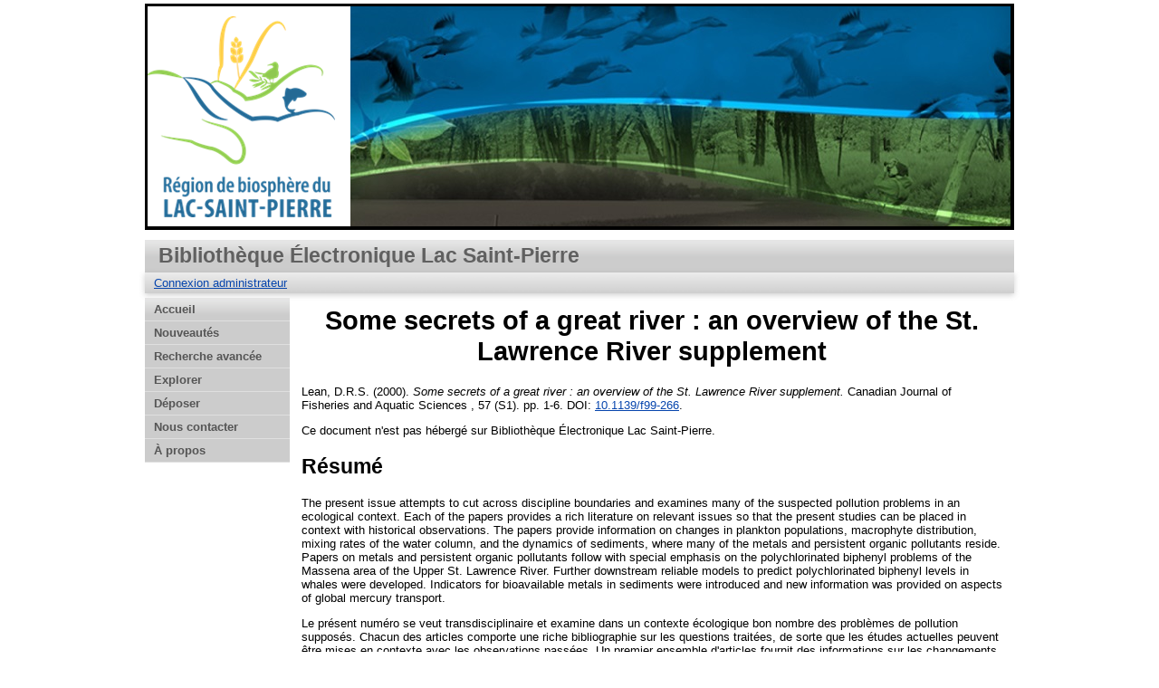

--- FILE ---
content_type: text/html; charset=utf-8
request_url: https://belsp.uqtr.ca/id/eprint/1094/
body_size: 25650
content:
<!DOCTYPE html>
<html xmlns="http://www.w3.org/1999/xhtml">
  <head>
    <meta http-equiv="X-UA-Compatible" content="IE=edge" />
    <title> Some secrets of a great river : an overview of the St. Lawrence River supplement  - Bibliothèque Électronique Lac Saint-Pierre</title>
    <!--<link rel="icon" href="{$config{rel_path}}/favicon.ico" type="image/x-icon"/> -->
    <link rel="shortcut icon" href="/favicon.ico" type="image/x-icon" />
	<link rel="icon" type="image/png" href="/favicon-32x32.png" sizes="32x32" />
	<link rel="icon" type="image/png" href="/favicon-16x16.png" sizes="16x16" />

    <meta name="eprints.eprintid" content="1094" />
<meta name="eprints.rev_number" content="32" />
<meta name="eprints.eprint_status" content="archive" />
<meta name="eprints.userid" content="11" />
<meta content="disk0/00/00/10/94" name="eprints.dir" />
<meta name="eprints.datestamp" content="2017-04-02 15:27:22" />
<meta content="2017-04-02 15:27:22" name="eprints.lastmod" />
<meta content="2017-04-02 15:27:22" name="eprints.status_changed" />
<meta content="article" name="eprints.type" />
<meta content="show" name="eprints.metadata_visibility" />
<meta name="eprints.creators_name" content="Lean, D.R.S." />
<meta content="Some secrets of a great river : an overview of the St. Lawrence River supplement" name="eprints.title" />
<meta name="eprints.subjects" content="AG" />
<meta content="BD" name="eprints.subjects" />
<meta content="CB" name="eprints.subjects" />
<meta name="eprints.subjects" content="DA" />
<meta content="HA" name="eprints.subjects" />
<meta name="eprints.subjects" content="HG" />
<meta content="Écologie,
Pollution,
Planction,
Macrophyte,
Sédiments,
Métaux
//
Ecology,
Pollution,
Planction,
Macrophyte,
Sediments,
Metals" name="eprints.keywords" />
<meta content="The present issue attempts to cut across discipline boundaries and examines many of the suspected pollution problems in an ecological context. Each of the papers provides a rich literature on relevant issues so that the present studies can be placed in context with historical observations. The papers provide information on changes in plankton populations, macrophyte distribution, mixing rates of the water column, and the dynamics of sediments, where many of the metals and persistent organic pollutants reside. Papers on metals and persistent organic pollutants follow with special emphasis on the polychlorinated biphenyl problems of the Massena area of the Upper St. Lawrence River. Further downstream reliable models to predict polychlorinated biphenyl levels in whales were developed. Indicators for bioavailable metals in sediments were introduced and new information was provided on aspects of global mercury transport.

Le présent numéro se veut transdisciplinaire et examine dans un contexte écologique bon nombre des problèmes de pollution supposés. Chacun des articles comporte une riche bibliographie sur les questions traitées, de sorte que les études actuelles peuvent être mises en contexte avec les observations passées. Un premier ensemble d'articles fournit des informations sur les changements dans les populations planctoniques, la distribution des macrophytes, les taux de mélange de la colonne d'eau et la dynamique des sédiments, dans lesquels se retrouvent bon nombre des métaux et des polluants organiques persistants (POP). On trouve ensuite des articles sur les métaux et les POP qui mettent spécialement l'accent sur les problèmes de polychlorobiphényles (PCB) qu'a connus la région de Massena, dans le cours supérieur du Saint-Laurent. On trouve ensuite des modèles fiables pour le secteur aval visant à prévoir les concentrations de PCB dans les baleines. Enfin, on présente des indicateurs pour les métaux biodisponibles dans les sédiments et de nouvelles informations sur divers aspects du transport du mercure à l'échelle planétaire." name="eprints.abstract" />
<meta name="eprints.date" content="2000" />
<meta name="eprints.id_number" content="10.1139/f99-266" />
<meta content="none" name="eprints.full_text_status" />
<meta name="eprints.publication" content="Canadian Journal of Fisheries and Aquatic Sciences" />
<meta content="57" name="eprints.volume" />
<meta content="S1" name="eprints.number" />
<meta content="1-6" name="eprints.pagerange" />
<meta name="eprints.citation" content="  Lean, D.R.S.  (2000). Some secrets of a great river : an overview of the St. Lawrence River supplement.  Canadian Journal of Fisheries and Aquatic Sciences , 57  (S1).   pp. 1-6.       DOI: 10.1139/f99-266 &lt;https://doi.org/10.1139/f99-266&gt;. " />
<link rel="schema.DC" href="http://purl.org/DC/elements/1.0/" />
<meta name="DC.relation" content="https://belsp.uqtr.ca/id/eprint/1094/" />
<meta content="Some secrets of a great river : an overview of the St. Lawrence River supplement" name="DC.title" />
<meta content="Lean, D.R.S." name="DC.creator" />
<meta name="DC.subject" content="1.7. Environnement, écologie, écosystème" />
<meta name="DC.subject" content="2.4. Hydrologie" />
<meta content="3.2. Herbier aquatique" name="DC.subject" />
<meta content="4.1. Invertébré" name="DC.subject" />
<meta name="DC.subject" content="8.1. Qualité de l’eau" />
<meta name="DC.subject" content="8.7. Modélisations et indicateurs" />
<meta content="Écologie" name="DC.subject" />
<meta content="Pollution" name="DC.subject" />
<meta name="DC.subject" content="Planction" />
<meta name="DC.subject" content="Macrophyte" />
<meta name="DC.subject" content="Sédiments" />
<meta content="Métaux" name="DC.subject" />
<meta content="//" name="DC.subject" />
<meta name="DC.subject" content="Ecology" />
<meta content="Pollution" name="DC.subject" />
<meta content="Planction" name="DC.subject" />
<meta content="Macrophyte" name="DC.subject" />
<meta content="Sediments" name="DC.subject" />
<meta content="Metals" name="DC.subject" />
<meta content="The present issue attempts to cut across discipline boundaries and examines many of the suspected pollution problems in an ecological context. Each of the papers provides a rich literature on relevant issues so that the present studies can be placed in context with historical observations. The papers provide information on changes in plankton populations, macrophyte distribution, mixing rates of the water column, and the dynamics of sediments, where many of the metals and persistent organic pollutants reside. Papers on metals and persistent organic pollutants follow with special emphasis on the polychlorinated biphenyl problems of the Massena area of the Upper St. Lawrence River. Further downstream reliable models to predict polychlorinated biphenyl levels in whales were developed. Indicators for bioavailable metals in sediments were introduced and new information was provided on aspects of global mercury transport.

Le présent numéro se veut transdisciplinaire et examine dans un contexte écologique bon nombre des problèmes de pollution supposés. Chacun des articles comporte une riche bibliographie sur les questions traitées, de sorte que les études actuelles peuvent être mises en contexte avec les observations passées. Un premier ensemble d'articles fournit des informations sur les changements dans les populations planctoniques, la distribution des macrophytes, les taux de mélange de la colonne d'eau et la dynamique des sédiments, dans lesquels se retrouvent bon nombre des métaux et des polluants organiques persistants (POP). On trouve ensuite des articles sur les métaux et les POP qui mettent spécialement l'accent sur les problèmes de polychlorobiphényles (PCB) qu'a connus la région de Massena, dans le cours supérieur du Saint-Laurent. On trouve ensuite des modèles fiables pour le secteur aval visant à prévoir les concentrations de PCB dans les baleines. Enfin, on présente des indicateurs pour les métaux biodisponibles dans les sédiments et de nouvelles informations sur divers aspects du transport du mercure à l'échelle planétaire." name="DC.description" />
<meta content="2000" name="DC.date" />
<meta name="DC.type" content="Article scientifique" />
<meta content="Non évalué par les pairs" name="DC.type" />
<meta content="  Lean, D.R.S.  (2000). Some secrets of a great river : an overview of the St. Lawrence River supplement.  Canadian Journal of Fisheries and Aquatic Sciences , 57  (S1).   pp. 1-6.       DOI: 10.1139/f99-266 &lt;https://doi.org/10.1139/f99-266&gt;. " name="DC.identifier" />
<meta name="DC.relation" content="10.1139/f99-266" />
<meta content="10.1139/f99-266" name="DC.identifier" />
<link rel="canonical" href="https://belsp.uqtr.ca/id/eprint/1094/" />
<link href="https://belsp.uqtr.ca/cgi/export/eprint/1094/RDFXML/eprints_belsp-eprint-1094.rdf" title="RDF+XML" type="application/rdf+xml" rel="alternate" />
<link href="https://belsp.uqtr.ca/cgi/export/eprint/1094/CSV/eprints_belsp-eprint-1094.csv" type="text/csv; charset=utf-8" rel="alternate" title="Multiline CSV" />
<link href="https://belsp.uqtr.ca/cgi/export/eprint/1094/ContextObject/eprints_belsp-eprint-1094.xml" type="text/xml; charset=utf-8" rel="alternate" title="OpenURL ContextObject" />
<link title="JSON" rel="alternate" type="application/json; charset=utf-8" href="https://belsp.uqtr.ca/cgi/export/eprint/1094/JSON/eprints_belsp-eprint-1094.js" />
<link href="https://belsp.uqtr.ca/cgi/export/eprint/1094/Simple/eprints_belsp-eprint-1094.txt" rel="alternate" type="text/plain; charset=utf-8" title="Simple Metadata" />
<link href="https://belsp.uqtr.ca/cgi/export/eprint/1094/ETD_MS_ETS/eprints_belsp-eprint-1094.xml" title="ETD_MS_ETS" type="text/xml; charset=utf-8" rel="alternate" />
<link title="ASCII Citation" rel="alternate" type="text/plain; charset=utf-8" href="https://belsp.uqtr.ca/cgi/export/eprint/1094/Text/eprints_belsp-eprint-1094.txt" />
<link href="https://belsp.uqtr.ca/cgi/export/eprint/1094/RDFN3/eprints_belsp-eprint-1094.n3" type="text/n3" rel="alternate" title="RDF+N3" />
<link href="https://belsp.uqtr.ca/cgi/export/eprint/1094/Atom/eprints_belsp-eprint-1094.xml" title="Atom" rel="alternate" type="application/atom+xml;charset=utf-8" />
<link type="text/xml; charset=utf-8" rel="alternate" title="ETD_MS_UQ" href="https://belsp.uqtr.ca/cgi/export/eprint/1094/ETD_MS_UQ/eprints_belsp-eprint-1094.xml" />
<link href="https://belsp.uqtr.ca/cgi/export/eprint/1094/MODS/eprints_belsp-eprint-1094.xml" title="MODS" type="text/xml; charset=utf-8" rel="alternate" />
<link href="https://belsp.uqtr.ca/cgi/export/eprint/1094/COinS/eprints_belsp-eprint-1094.txt" rel="alternate" type="text/plain; charset=utf-8" title="OpenURL ContextObject in Span" />
<link type="application/x-bibtex" rel="alternate" title="BibTeX" href="https://belsp.uqtr.ca/cgi/export/eprint/1094/BibTeX/eprints_belsp-eprint-1094.bib" />
<link title="Refer" type="text/plain" rel="alternate" href="https://belsp.uqtr.ca/cgi/export/eprint/1094/Refer/eprints_belsp-eprint-1094.refer" />
<link href="https://belsp.uqtr.ca/cgi/export/eprint/1094/RDFNT/eprints_belsp-eprint-1094.nt" title="RDF+N-Triples" rel="alternate" type="text/plain" />
<link title="Dublin Core" type="text/plain; charset=utf-8" rel="alternate" href="https://belsp.uqtr.ca/cgi/export/eprint/1094/DC/eprints_belsp-eprint-1094.txt" />
<link title="HTML Citation" rel="alternate" type="text/html; charset=utf-8" href="https://belsp.uqtr.ca/cgi/export/eprint/1094/HTML/eprints_belsp-eprint-1094.html" />
<link href="https://belsp.uqtr.ca/cgi/export/eprint/1094/DIDL/eprints_belsp-eprint-1094.xml" title="MPEG-21 DIDL" rel="alternate" type="text/xml; charset=utf-8" />
<link type="application/x-endnote-refer" rel="alternate" title="EndNote" href="https://belsp.uqtr.ca/cgi/export/eprint/1094/EndNote/eprints_belsp-eprint-1094.enw" />
<link rel="alternate" type="application/vnd.eprints.data+xml; charset=utf-8" title="EP3 XML" href="https://belsp.uqtr.ca/cgi/export/eprint/1094/XML/eprints_belsp-eprint-1094.xml" />
<link href="https://belsp.uqtr.ca/cgi/export/eprint/1094/RIS/eprints_belsp-eprint-1094.ris" title="Reference Manager (.ris)" type="application/x-Research-Info-Systems" rel="alternate" />
<link rel="alternate" type="text/plain; charset=utf-8" title="Export_INRS" href="https://belsp.uqtr.ca/cgi/export/eprint/1094/Export_INRS/eprints_belsp-eprint-1094.enw" />
<link href="https://belsp.uqtr.ca/cgi/export/eprint/1094/METS/eprints_belsp-eprint-1094.xml" title="METS" rel="alternate" type="text/xml; charset=utf-8" />
<link href="https://belsp.uqtr.ca/" rel="Top" />
    <link href="https://belsp.uqtr.ca/sword-app/servicedocument" rel="Sword" />
    <link href="https://belsp.uqtr.ca/id/contents" rel="SwordDeposit" />
    <link type="text/html" href="https://belsp.uqtr.ca/cgi/search" rel="Search" />
    <link href="https://belsp.uqtr.ca/cgi/opensearchdescription" rel="Search" title="Bibliothèque Électronique Lac Saint-Pierre" type="application/opensearchdescription+xml" />
    <script type="text/javascript" src="https://www.gstatic.com/charts/loader.js">
//padder
</script><script type="text/javascript">
// <![CDATA[
google.load("visualization", "48", {packages:["corechart", "geochart"]});
// ]]></script><script type="text/javascript">
// <![CDATA[
var eprints_http_root = "https://belsp.uqtr.ca";
var eprints_http_cgiroot = "https://belsp.uqtr.ca/cgi";
var eprints_oai_archive_id = "belsp.uqtr.ca";
var eprints_logged_in = false;
var eprints_logged_in_userid = 0; 
var eprints_logged_in_username = ""; 
var eprints_logged_in_usertype = ""; 
// ]]></script>
    <style type="text/css">.ep_logged_in { display: none }</style>
    <link type="text/css" rel="stylesheet" href="/style/auto-3.4.5.css?1756406187" />
    <script type="text/javascript" src="/javascript/auto-3.4.5.js?1737056234">
//padder
</script>
    <!--[if lte IE 6]>
        <link rel="stylesheet" type="text/css" href="/style/ie6.css" />
   <![endif]-->
    <meta content="EPrints 3.4.5" name="Generator" />
    <meta http-equiv="Content-Type" content="text/html; charset=UTF-8" />
    <meta content="fr" http-equiv="Content-Language" />
    
    
  </head>
  
  <body bgcolor="#ffffff" text="#000000"> 
  
  
  <div class="ep_tm_header ep_noprint">
	
	<div class="ep_tm_logo" align="center"><a href="https://comiteziplsp.org/a-propos-rblsp/"><img alt="Logo" src="/images/logo4.png" /></a></div>
      <!-- <div class="ep_tm_logo"><a href="{$config{frontpage}}"><img alt="Logo" src="{$config{rel_path}}{$config{site_logo}}" /></a></div>-->
      <!--  <div><a class="ep_tm_archivetitle" href="{$config{frontpage}}"><epc:phrase ref="archive_name"/></a></div><   -->
<!--
  <ul class="ep_tm_menu"><li><a href="{$config{rel_path}}/index.html">Accueil</a></li><li><a href="{$config{rel_path}}/information.html">&#192; propos</a></li><li><a href="{$config{rel_path}}/view/year/">Rep&#233;rage par ann&#233;e</a></li><li><a href="{$config{rel_path}}/view/subjects/">Rep&#233;rage par sujet</a></li><li><a href="{$config{rel_path}}/view/divisions/">Rep&#233;rage par unit&#233; d'appartenance</a></li><li><a href="{$config{rel_path}}/view/creators/">Rep&#233;rage par auteur</a></li><li><a href="{$config{rel_path}}/faq.html">FAQ</a></li></ul>
-->
  <table class="ep_tm_searchbar3" border="0" cellpadding="0" cellspacing="0" width="100%">
    <tr>
      <td align="left" style="white-space: nowrap">Bibliothèque Électronique Lac Saint-Pierre</td>  
    </tr>
  </table>

<!-- 
  <table class="ep_tm_searchbar2" border="0" cellpadding="0" cellspacing="0" width="100%">
    <tr>
      <td align="left"  style="white-space: nowrap">
        <form method="get" accept-charset="utf-8" action="{$config{rel_cgipath}}/search" style="display:inline">
		
		<div id="champs">
		RECHERCHER   <input class="ep_tm_searchbarbox" size="40" type="text" name="q"/>
			
		 <input class="ep_tm_searchbarbutton" value="Rechercher" type="image" src="{$config{rel_path}}/images/purple_go.gif" alt="chercher" onmouseover="javascript:this.src='{$config{rel_path}}/images/purple_go_over.gif';" onmouseout="javascript:this.src='{$config{rel_path}}/images/purple_go.gif';" name="_action_search"/>
-->		 
         <!-- <input class="ep_tm_searchbarbutton" value="Rechercher" type="submit" name="_action_search"/><!-->
<!--	 
		 </div> 
          <input type="hidden" name="_action_search" value="search"/>
          <input type="hidden" name="_order" value="bytitle"/>
          <input type="hidden" name="basic_srchtype" value="ALL"/>
          <input type="hidden" name="_satisfyall" value="ALL"/>
        </form>
      </td>
    </tr>
  </table>
 -->
  <table class="ep_tm_searchbar" border="0" cellpadding="0" cellspacing="0" width="100%">
    <tr>
      <td align="left"><ul class="ep_tm_key_tools" role="toolbar" id="ep_tm_menu_tools"><li class="ep_tm_key_tools_item"><a class="ep_tm_key_tools_item_link" href="/cgi/users/home">Connexion administrateur</a></li></ul></td>  
    </tr>
  </table>
  
</div>


<div class="divcenter" align="center">

<div id="menu_gauche">
			<ul id="menu">
                        <li><a href="/index.html">Accueil</a></li>
						<!-- <li><a href="{$config{rel_path}}/depot.html">D&#233;p&#244;t</a></li> -->
                        <!--<li><a href="{$config{rel_path}}/cgi/users/home">Mon dossier</a></li> -->
                        <li><a href="/perl/latest_tool">Nouveautés</a></li>
                        <li><a href="/cgi/search/advsearch">Recherche avancée</a></li>
                        <!--<li><a href="{$config{rel_path}}/cgi/search/advsearch?publication=Bulletin+de+l'Observatoire+québécois+du+loisir">Bulletin de l'OQL</a></li>-->
                        <li><a href="/view/">Explorer</a></li>
						<!--  <li><a href="{$config{rel_path}}/view/year/">Liste par année</a></li>
						<li><a href="{$config{rel_path}}/view/subjects/">Liste par sujet</a></li>
						<li><a href="{$config{rel_path}}/view/divisions/">Liste par programme</a></li>
						<li><a href="{$config{rel_path}}/view/creators/">Liste par auteur</a></li>-->               
                        <!--<li><a href="{$config{rel_path}}/information.html">Informations techniques</a></li>-->
                        <li><a href="/faq.html">Déposer</a></li>  <!-- FAQ -->
                        <li class="dernierBleu"><a href="/contact.html">Nous contacter</a></li>
						<li><a href="/apropos.html">À propos</a></li>

			</ul>
		
		</div>




  
  <table width="780" class="ep_tm_2"><tr><td align="left">
    <h1 class="ep_tm_pagetitle">

Some secrets of a great river : an overview of the St. Lawrence River supplement

</h1>
    <div class="ep_summary_content"><div class="ep_summary_content_top"></div><div class="ep_summary_content_left"></div><div class="ep_summary_content_right"></div><div class="ep_summary_content_main">

  <p style="margin-bottom: 1em">
    



<span class="person_name">Lean, D.R.S.</span>

  

(2000).

<em>Some secrets of a great river : an overview of the St. Lawrence River supplement.</em>


    Canadian Journal of Fisheries and Aquatic Sciences
	  , 57
       (S1).
    
     pp. 1-6.
    
	
  


  

 DOI: <a href="https://doi.org/10.1139/f99-266" target="_blank">10.1139/f99-266</a>.

  </p>

  

  

    
      Ce document n'est pas hébergé sur Bibliothèque Électronique Lac Saint-Pierre.
      
    
  
    

  

  

  
    <h2>Résumé</h2>
    <p style="text-align: left; margin: 1em auto 0em auto"><p class="ep_field_para">The present issue attempts to cut across discipline boundaries and examines many of the suspected pollution problems in an ecological context. Each of the papers provides a rich literature on relevant issues so that the present studies can be placed in context with historical observations. The papers provide information on changes in plankton populations, macrophyte distribution, mixing rates of the water column, and the dynamics of sediments, where many of the metals and persistent organic pollutants reside. Papers on metals and persistent organic pollutants follow with special emphasis on the polychlorinated biphenyl problems of the Massena area of the Upper St. Lawrence River. Further downstream reliable models to predict polychlorinated biphenyl levels in whales were developed. Indicators for bioavailable metals in sediments were introduced and new information was provided on aspects of global mercury transport.</p><p class="ep_field_para">Le présent numéro se veut transdisciplinaire et examine dans un contexte écologique bon nombre des problèmes de pollution supposés. Chacun des articles comporte une riche bibliographie sur les questions traitées, de sorte que les études actuelles peuvent être mises en contexte avec les observations passées. Un premier ensemble d'articles fournit des informations sur les changements dans les populations planctoniques, la distribution des macrophytes, les taux de mélange de la colonne d'eau et la dynamique des sédiments, dans lesquels se retrouvent bon nombre des métaux et des polluants organiques persistants (POP). On trouve ensuite des articles sur les métaux et les POP qui mettent spécialement l'accent sur les problèmes de polychlorobiphényles (PCB) qu'a connus la région de Massena, dans le cours supérieur du Saint-Laurent. On trouve ensuite des modèles fiables pour le secteur aval visant à prévoir les concentrations de PCB dans les baleines. Enfin, on présente des indicateurs pour les métaux biodisponibles dans les sédiments et de nouvelles informations sur divers aspects du transport du mercure à l'échelle planétaire.</p></p>
  

  <table style="margin-bottom: 1em; margin-top: 1em;" cellpadding="3">
    <tr>
      <th align="right">Type de document:</th>
      <td>
        Article scientifique
        
        
        
      </td>
    </tr>
    
    
      
    
      
    
      
    
      
    
      
    
      
    
      
    
      
    
      
    
      
    
      
    
      
    
      
    
      
        <tr>
          <th align="right">Mots-clés libres:</th>
          <td valign="top">Écologie,&#13;
Pollution,&#13;
Planction,&#13;
Macrophyte,&#13;
Sédiments,&#13;
Métaux&#13;
//&#13;
Ecology,&#13;
Pollution,&#13;
Planction,&#13;
Macrophyte,&#13;
Sediments,&#13;
Metals</td>
        </tr>
      
    
      
        <tr>
          <th align="right">Sujets:</th>
          <td valign="top"><a href="https://belsp.uqtr.ca/view/subjects/A.html">1. Laboratoire de développement durable</a> &gt; <a href="https://belsp.uqtr.ca/view/subjects/AG.html">1.7. Environnement, écologie, écosystème</a><br /><a href="https://belsp.uqtr.ca/view/subjects/B.html">2. Milieu physique</a> &gt; <a href="https://belsp.uqtr.ca/view/subjects/BD.html">2.4. Hydrologie</a><br /><a href="https://belsp.uqtr.ca/view/subjects/C.html">3. Végétation, milieux humides</a> &gt; <a href="https://belsp.uqtr.ca/view/subjects/CB.html">3.2. Herbier aquatique</a><br /><a href="https://belsp.uqtr.ca/view/subjects/D.html">4. Faune</a> &gt; <a href="https://belsp.uqtr.ca/view/subjects/DA.html">4.1. Invertébré</a><br /><a href="https://belsp.uqtr.ca/view/subjects/H.html">8. Impacts et monitoring</a> &gt; <a href="https://belsp.uqtr.ca/view/subjects/HA.html">8.1. Qualité de l’eau</a><br /><a href="https://belsp.uqtr.ca/view/subjects/H.html">8. Impacts et monitoring</a> &gt; <a href="https://belsp.uqtr.ca/view/subjects/HG.html">8.7. Modélisations et indicateurs</a></td>
        </tr>
      
    
      
        <tr>
          <th align="right">Date de dépôt:</th>
          <td valign="top">02 avr. 2017 15:27</td>
        </tr>
      
    
      
        <tr>
          <th align="right">Dernière modification:</th>
          <td valign="top">02 avr. 2017 15:27</td>
        </tr>
      
    
      
    
      
    
    <tr>
      <th align="right">URI:</th>
      <td valign="top"><a href="https://belsp.uqtr.ca/id/eprint/1094">https://belsp.uqtr.ca/id/eprint/1094</a></td>
    </tr>
  </table>

  
  

  
    <h2 id="actions">Gestion    Actions (Identification requise)</h2>
    <table class="ep_summary_page_actions">
    
      <tr>
        <td><a href="/cgi/users/home?screen=EPrint%3A%3AView&amp;eprintid=1094"><img alt="Dernière vérification avant le dépôt" src="/style/images/action_view.png" role="button" class="ep_form_action_icon" /></a></td>
        <td>Dernière vérification avant le dépôt</td>
      </tr>
    
    </table>
  

</div><div class="ep_summary_content_bottom"></div><div class="ep_summary_content_after"></div></div>
  </td></tr></table>
</div>

<!--
<div class="ep_tm_footer ep_noprint">
  <epc:phrase ref="ruler" />
  <hr class="ep_tm_last"/>
  <div>  
    <div style="font-size:110%;">
	<a href="http://biospherelac-st-pierre.qc.ca/"><img src="{$config{rel_path}}/images/coop.jpg" style="width:130px;height:115px; vertical-align:middle;"/></a>
	  <span>
        <a href="http://biospherelac-st-pierre.qc.ca/">Coopérative de solidarité de la Réserve de la biosphère du Lac-Saint-Pierre</a> <br/>
	    <font color="#93BBCF">Concepteur de la BELSP :  : André Barabé, Ph. D. </font>
	  </span>
    </div>
  </div>
</div>
-->
  <table border="0" cellpadding="10" cellspacing="0" width="100%">
    <tr>
      <td style="font-size:110%;"><img src="/images/hUQTR.png" style="width:151px;height:57px;" /></td>  
	  <td style="text-align: left; font-size:110%;">Université du Québec à Trois-Rivières <br />
	    <font size="-2" color="#93BBCF">Concepteur de la BELSP : André Barabé, Ph. D. </font></td>
	  <td style="font-size:110%;text-align: right;"><img src="/images/FondationH.png" style="width:151px;height:57x;" /></td>
    </tr>
  </table>

  </body>
</html>